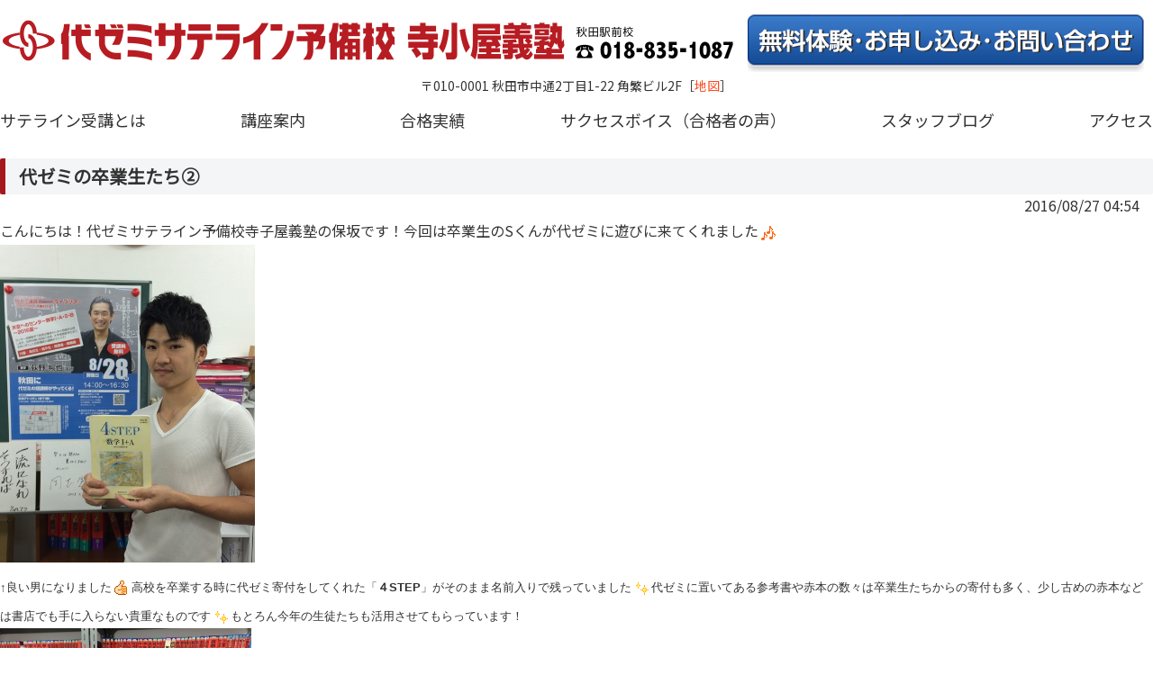

--- FILE ---
content_type: text/html; charset=UTF-8
request_url: https://www.sateyobiakita.jp/20200713-00000-176/
body_size: 9167
content:
<!DOCTYPE html>
<html xmlns="http://www.w3.org/1999/xhtml" xml:lang="ja" lang="ja" 
prefix="og: http://ogp.me/ns# fb: http://ogp.me/ns/fb#">

<head>

<!-- Google tag (gtag.js) -->
<script async src="https://www.googletagmanager.com/gtag/js?id=G-3DQM09VDG2"></script>
<script>
  window.dataLayer = window.dataLayer || [];
  function gtag(){dataLayer.push(arguments);}
  gtag('js', new Date());

  gtag('config', 'G-3DQM09VDG2');
</script>

<meta http-equiv="X-UA-Compatible" content="IE=edge">
<meta charset="utf-8">
<title>代ゼミサテライン予備校 秋田 代ゼミの卒業生たち② | 代ゼミサテライン予備校 秋田</title>
<meta name="viewport" content="width=device-width, initial-scale=1.0,user-scalable=no">
<meta name="format-detection" content="telephone=no">
<link rel="stylesheet" href="https://www.sateyobiakita.jp/wp-content/themes/sateyobiakita/style.css" type="text/css" media="all">
<link rel="stylesheet" href="https://www.sateyobiakita.jp/wp-content/themes/sateyobiakita/customstyle.css" type="text/css" media="all">

<link rel="shortcut icon" href="https://www.sateyobiakita.jp/wp-content/themes/sateyobiakita/favicon.ico">
<link rel="icon" type="image/x-icon" href="https://www.sateyobiakita.jp/wp-content/themes/sateyobiakita/favicon.ico">
<link rel="apple-touch-icon" sizes="180x180" href="https://www.sateyobiakita.jp/wp-content/themes/sateyobiakita/apple-touch-icon.png">

<link href="https://fonts.googleapis.com/css?family=Noto+Sans+JP" rel="stylesheet">

<link rel="stylesheet" href="https://use.fontawesome.com/releases/v5.5.0/css/all.css" integrity="sha384-B4dIYHKNBt8Bc12p+WXckhzcICo0wtJAoU8YZTY5qE0Id1GSseTk6S+L3BlXeVIU" crossorigin="anonymous">

<script src="https://unpkg.com/flickity@2/dist/flickity.pkgd.min.js"></script>
<link rel="stylesheet" href="https://unpkg.com/flickity@2/dist/flickity.min.css">
	<link
  rel="stylesheet"
  href="https://unpkg.com/swiper@7/swiper-bundle.min.css"
/>
<script src="https://unpkg.com/swiper@7/swiper-bundle.min.js"></script>
<style>
	.swiper {
		width: 100%;
		height: 100%;
	}
	.p-carousel {
		width: 100%;
		height: 475px;
		background: #EEE;
	}
	.flickity-page-dots {
		bottom: 15px;
	}
</style>
	

		<!-- All in One SEO 4.9.2 - aioseo.com -->
	<meta name="robots" content="max-image-preview:large" />
	<meta name="author" content="管理者"/>
	<meta name="google-site-verification" content="D7gDkuixVVM6q-Q_X-5c2Zi1ixjbYRLdMDph7B66ut0" />
	<link rel="canonical" href="https://www.sateyobiakita.jp/20200713-00000-176/" />
	<meta name="generator" content="All in One SEO (AIOSEO) 4.9.2" />
		<script type="application/ld+json" class="aioseo-schema">
			{"@context":"https:\/\/schema.org","@graph":[{"@type":"Article","@id":"https:\/\/www.sateyobiakita.jp\/20200713-00000-176\/#article","name":"\u4ee3\u30bc\u30df\u306e\u5352\u696d\u751f\u305f\u3061\u2461 | \u4ee3\u30bc\u30df\u30b5\u30c6\u30e9\u30a4\u30f3\u4e88\u5099\u6821 \u79cb\u7530","headline":"\u4ee3\u30bc\u30df\u306e\u5352\u696d\u751f\u305f\u3061\u2461","author":{"@id":"https:\/\/www.sateyobiakita.jp\/author\/adm-sateyobi\/#author"},"publisher":{"@id":"https:\/\/www.sateyobiakita.jp\/#organization"},"image":{"@type":"ImageObject","url":"https:\/\/www.sateyobiakita.jp\/wp-content\/plugins\/typepad-emoji-for-tinymce\/icons\/09\/notes.gif","@id":"https:\/\/www.sateyobiakita.jp\/20200713-00000-176\/#articleImage"},"datePublished":"2016-08-27T16:54:10+09:00","dateModified":"2016-08-27T16:54:10+09:00","inLanguage":"ja","mainEntityOfPage":{"@id":"https:\/\/www.sateyobiakita.jp\/20200713-00000-176\/#webpage"},"isPartOf":{"@id":"https:\/\/www.sateyobiakita.jp\/20200713-00000-176\/#webpage"},"articleSection":"\u672a\u5206\u985e"},{"@type":"BreadcrumbList","@id":"https:\/\/www.sateyobiakita.jp\/20200713-00000-176\/#breadcrumblist","itemListElement":[{"@type":"ListItem","@id":"https:\/\/www.sateyobiakita.jp#listItem","position":1,"name":"\u30db\u30fc\u30e0","item":"https:\/\/www.sateyobiakita.jp","nextItem":{"@type":"ListItem","@id":"https:\/\/www.sateyobiakita.jp\/category\/%e6%9c%aa%e5%88%86%e9%a1%9e\/#listItem","name":"\u672a\u5206\u985e"}},{"@type":"ListItem","@id":"https:\/\/www.sateyobiakita.jp\/category\/%e6%9c%aa%e5%88%86%e9%a1%9e\/#listItem","position":2,"name":"\u672a\u5206\u985e","item":"https:\/\/www.sateyobiakita.jp\/category\/%e6%9c%aa%e5%88%86%e9%a1%9e\/","nextItem":{"@type":"ListItem","@id":"https:\/\/www.sateyobiakita.jp\/20200713-00000-176\/#listItem","name":"\u4ee3\u30bc\u30df\u306e\u5352\u696d\u751f\u305f\u3061\u2461"},"previousItem":{"@type":"ListItem","@id":"https:\/\/www.sateyobiakita.jp#listItem","name":"\u30db\u30fc\u30e0"}},{"@type":"ListItem","@id":"https:\/\/www.sateyobiakita.jp\/20200713-00000-176\/#listItem","position":3,"name":"\u4ee3\u30bc\u30df\u306e\u5352\u696d\u751f\u305f\u3061\u2461","previousItem":{"@type":"ListItem","@id":"https:\/\/www.sateyobiakita.jp\/category\/%e6%9c%aa%e5%88%86%e9%a1%9e\/#listItem","name":"\u672a\u5206\u985e"}}]},{"@type":"Organization","@id":"https:\/\/www.sateyobiakita.jp\/#organization","name":"\u4ee3\u30bc\u30df\u30b5\u30c6\u30e9\u30a4\u30f3\u4e88\u5099\u6821 \u79cb\u7530","description":"\u4ee3\u30bc\u30df\u30b5\u30c6\u30e9\u30a4\u30f3\u4e88\u5099\u6821\uff08\u587e\uff09\u306a\u3089\u3001\u3042\u306a\u305f\u306e\u8857\u3067\u201c\u4ee3\u30bc\u30df\u306e\u8b1b\u7fa9\u201d\u3092\u53d7\u8b1b\uff08\u885b\u661f\u6388\u696d\uff09\u3067\u304d\u307e\u3059\u3002\u4ee3\u30bc\u30df\u6700\u5f37\u8b1b\u5e2b\u9663\u306b\u3088\u308b\u5927\u5b66\u53d7\u9a13\u6700\u524d\u7dda\u306e\u8b1b\u7fa9\u3067\u3001\u5fd7\u671b\u6821\u5408\u683c\u3092\u52dd\u3061\u7372\u308d\u3046\u3002","url":"https:\/\/www.sateyobiakita.jp\/"},{"@type":"Person","@id":"https:\/\/www.sateyobiakita.jp\/author\/adm-sateyobi\/#author","url":"https:\/\/www.sateyobiakita.jp\/author\/adm-sateyobi\/","name":"\u7ba1\u7406\u8005","image":{"@type":"ImageObject","@id":"https:\/\/www.sateyobiakita.jp\/20200713-00000-176\/#authorImage","url":"https:\/\/secure.gravatar.com\/avatar\/aee721393aaf682abc013753ef49c6cecf679a8a6837a86577b22c69e0f50834?s=96&d=mm&r=g","width":96,"height":96,"caption":"\u7ba1\u7406\u8005"}},{"@type":"WebPage","@id":"https:\/\/www.sateyobiakita.jp\/20200713-00000-176\/#webpage","url":"https:\/\/www.sateyobiakita.jp\/20200713-00000-176\/","name":"\u4ee3\u30bc\u30df\u306e\u5352\u696d\u751f\u305f\u3061\u2461 | \u4ee3\u30bc\u30df\u30b5\u30c6\u30e9\u30a4\u30f3\u4e88\u5099\u6821 \u79cb\u7530","inLanguage":"ja","isPartOf":{"@id":"https:\/\/www.sateyobiakita.jp\/#website"},"breadcrumb":{"@id":"https:\/\/www.sateyobiakita.jp\/20200713-00000-176\/#breadcrumblist"},"author":{"@id":"https:\/\/www.sateyobiakita.jp\/author\/adm-sateyobi\/#author"},"creator":{"@id":"https:\/\/www.sateyobiakita.jp\/author\/adm-sateyobi\/#author"},"datePublished":"2016-08-27T16:54:10+09:00","dateModified":"2016-08-27T16:54:10+09:00"},{"@type":"WebSite","@id":"https:\/\/www.sateyobiakita.jp\/#website","url":"https:\/\/www.sateyobiakita.jp\/","name":"\u4ee3\u30bc\u30df\u30b5\u30c6\u30e9\u30a4\u30f3\u4e88\u5099\u6821 \u79cb\u7530","description":"\u4ee3\u30bc\u30df\u30b5\u30c6\u30e9\u30a4\u30f3\u4e88\u5099\u6821\uff08\u587e\uff09\u306a\u3089\u3001\u3042\u306a\u305f\u306e\u8857\u3067\u201c\u4ee3\u30bc\u30df\u306e\u8b1b\u7fa9\u201d\u3092\u53d7\u8b1b\uff08\u885b\u661f\u6388\u696d\uff09\u3067\u304d\u307e\u3059\u3002\u4ee3\u30bc\u30df\u6700\u5f37\u8b1b\u5e2b\u9663\u306b\u3088\u308b\u5927\u5b66\u53d7\u9a13\u6700\u524d\u7dda\u306e\u8b1b\u7fa9\u3067\u3001\u5fd7\u671b\u6821\u5408\u683c\u3092\u52dd\u3061\u7372\u308d\u3046\u3002","inLanguage":"ja","publisher":{"@id":"https:\/\/www.sateyobiakita.jp\/#organization"}}]}
		</script>
		<!-- All in One SEO -->

<link rel="alternate" type="application/rss+xml" title="代ゼミサテライン予備校 秋田 &raquo; フィード" href="https://www.sateyobiakita.jp/feed/" />
<style id='wp-img-auto-sizes-contain-inline-css' type='text/css'>
img:is([sizes=auto i],[sizes^="auto," i]){contain-intrinsic-size:3000px 1500px}
/*# sourceURL=wp-img-auto-sizes-contain-inline-css */
</style>

<link rel='stylesheet' id='wp-block-library-css' href='https://www.sateyobiakita.jp/wp-includes/css/dist/block-library/style.min.css?ver=6.9' type='text/css' media='all' />
<style id='global-styles-inline-css' type='text/css'>
:root{--wp--preset--aspect-ratio--square: 1;--wp--preset--aspect-ratio--4-3: 4/3;--wp--preset--aspect-ratio--3-4: 3/4;--wp--preset--aspect-ratio--3-2: 3/2;--wp--preset--aspect-ratio--2-3: 2/3;--wp--preset--aspect-ratio--16-9: 16/9;--wp--preset--aspect-ratio--9-16: 9/16;--wp--preset--color--black: #000000;--wp--preset--color--cyan-bluish-gray: #abb8c3;--wp--preset--color--white: #ffffff;--wp--preset--color--pale-pink: #f78da7;--wp--preset--color--vivid-red: #cf2e2e;--wp--preset--color--luminous-vivid-orange: #ff6900;--wp--preset--color--luminous-vivid-amber: #fcb900;--wp--preset--color--light-green-cyan: #7bdcb5;--wp--preset--color--vivid-green-cyan: #00d084;--wp--preset--color--pale-cyan-blue: #8ed1fc;--wp--preset--color--vivid-cyan-blue: #0693e3;--wp--preset--color--vivid-purple: #9b51e0;--wp--preset--gradient--vivid-cyan-blue-to-vivid-purple: linear-gradient(135deg,rgb(6,147,227) 0%,rgb(155,81,224) 100%);--wp--preset--gradient--light-green-cyan-to-vivid-green-cyan: linear-gradient(135deg,rgb(122,220,180) 0%,rgb(0,208,130) 100%);--wp--preset--gradient--luminous-vivid-amber-to-luminous-vivid-orange: linear-gradient(135deg,rgb(252,185,0) 0%,rgb(255,105,0) 100%);--wp--preset--gradient--luminous-vivid-orange-to-vivid-red: linear-gradient(135deg,rgb(255,105,0) 0%,rgb(207,46,46) 100%);--wp--preset--gradient--very-light-gray-to-cyan-bluish-gray: linear-gradient(135deg,rgb(238,238,238) 0%,rgb(169,184,195) 100%);--wp--preset--gradient--cool-to-warm-spectrum: linear-gradient(135deg,rgb(74,234,220) 0%,rgb(151,120,209) 20%,rgb(207,42,186) 40%,rgb(238,44,130) 60%,rgb(251,105,98) 80%,rgb(254,248,76) 100%);--wp--preset--gradient--blush-light-purple: linear-gradient(135deg,rgb(255,206,236) 0%,rgb(152,150,240) 100%);--wp--preset--gradient--blush-bordeaux: linear-gradient(135deg,rgb(254,205,165) 0%,rgb(254,45,45) 50%,rgb(107,0,62) 100%);--wp--preset--gradient--luminous-dusk: linear-gradient(135deg,rgb(255,203,112) 0%,rgb(199,81,192) 50%,rgb(65,88,208) 100%);--wp--preset--gradient--pale-ocean: linear-gradient(135deg,rgb(255,245,203) 0%,rgb(182,227,212) 50%,rgb(51,167,181) 100%);--wp--preset--gradient--electric-grass: linear-gradient(135deg,rgb(202,248,128) 0%,rgb(113,206,126) 100%);--wp--preset--gradient--midnight: linear-gradient(135deg,rgb(2,3,129) 0%,rgb(40,116,252) 100%);--wp--preset--font-size--small: 13px;--wp--preset--font-size--medium: 20px;--wp--preset--font-size--large: 36px;--wp--preset--font-size--x-large: 42px;--wp--preset--spacing--20: 0.44rem;--wp--preset--spacing--30: 0.67rem;--wp--preset--spacing--40: 1rem;--wp--preset--spacing--50: 1.5rem;--wp--preset--spacing--60: 2.25rem;--wp--preset--spacing--70: 3.38rem;--wp--preset--spacing--80: 5.06rem;--wp--preset--shadow--natural: 6px 6px 9px rgba(0, 0, 0, 0.2);--wp--preset--shadow--deep: 12px 12px 50px rgba(0, 0, 0, 0.4);--wp--preset--shadow--sharp: 6px 6px 0px rgba(0, 0, 0, 0.2);--wp--preset--shadow--outlined: 6px 6px 0px -3px rgb(255, 255, 255), 6px 6px rgb(0, 0, 0);--wp--preset--shadow--crisp: 6px 6px 0px rgb(0, 0, 0);}:where(.is-layout-flex){gap: 0.5em;}:where(.is-layout-grid){gap: 0.5em;}body .is-layout-flex{display: flex;}.is-layout-flex{flex-wrap: wrap;align-items: center;}.is-layout-flex > :is(*, div){margin: 0;}body .is-layout-grid{display: grid;}.is-layout-grid > :is(*, div){margin: 0;}:where(.wp-block-columns.is-layout-flex){gap: 2em;}:where(.wp-block-columns.is-layout-grid){gap: 2em;}:where(.wp-block-post-template.is-layout-flex){gap: 1.25em;}:where(.wp-block-post-template.is-layout-grid){gap: 1.25em;}.has-black-color{color: var(--wp--preset--color--black) !important;}.has-cyan-bluish-gray-color{color: var(--wp--preset--color--cyan-bluish-gray) !important;}.has-white-color{color: var(--wp--preset--color--white) !important;}.has-pale-pink-color{color: var(--wp--preset--color--pale-pink) !important;}.has-vivid-red-color{color: var(--wp--preset--color--vivid-red) !important;}.has-luminous-vivid-orange-color{color: var(--wp--preset--color--luminous-vivid-orange) !important;}.has-luminous-vivid-amber-color{color: var(--wp--preset--color--luminous-vivid-amber) !important;}.has-light-green-cyan-color{color: var(--wp--preset--color--light-green-cyan) !important;}.has-vivid-green-cyan-color{color: var(--wp--preset--color--vivid-green-cyan) !important;}.has-pale-cyan-blue-color{color: var(--wp--preset--color--pale-cyan-blue) !important;}.has-vivid-cyan-blue-color{color: var(--wp--preset--color--vivid-cyan-blue) !important;}.has-vivid-purple-color{color: var(--wp--preset--color--vivid-purple) !important;}.has-black-background-color{background-color: var(--wp--preset--color--black) !important;}.has-cyan-bluish-gray-background-color{background-color: var(--wp--preset--color--cyan-bluish-gray) !important;}.has-white-background-color{background-color: var(--wp--preset--color--white) !important;}.has-pale-pink-background-color{background-color: var(--wp--preset--color--pale-pink) !important;}.has-vivid-red-background-color{background-color: var(--wp--preset--color--vivid-red) !important;}.has-luminous-vivid-orange-background-color{background-color: var(--wp--preset--color--luminous-vivid-orange) !important;}.has-luminous-vivid-amber-background-color{background-color: var(--wp--preset--color--luminous-vivid-amber) !important;}.has-light-green-cyan-background-color{background-color: var(--wp--preset--color--light-green-cyan) !important;}.has-vivid-green-cyan-background-color{background-color: var(--wp--preset--color--vivid-green-cyan) !important;}.has-pale-cyan-blue-background-color{background-color: var(--wp--preset--color--pale-cyan-blue) !important;}.has-vivid-cyan-blue-background-color{background-color: var(--wp--preset--color--vivid-cyan-blue) !important;}.has-vivid-purple-background-color{background-color: var(--wp--preset--color--vivid-purple) !important;}.has-black-border-color{border-color: var(--wp--preset--color--black) !important;}.has-cyan-bluish-gray-border-color{border-color: var(--wp--preset--color--cyan-bluish-gray) !important;}.has-white-border-color{border-color: var(--wp--preset--color--white) !important;}.has-pale-pink-border-color{border-color: var(--wp--preset--color--pale-pink) !important;}.has-vivid-red-border-color{border-color: var(--wp--preset--color--vivid-red) !important;}.has-luminous-vivid-orange-border-color{border-color: var(--wp--preset--color--luminous-vivid-orange) !important;}.has-luminous-vivid-amber-border-color{border-color: var(--wp--preset--color--luminous-vivid-amber) !important;}.has-light-green-cyan-border-color{border-color: var(--wp--preset--color--light-green-cyan) !important;}.has-vivid-green-cyan-border-color{border-color: var(--wp--preset--color--vivid-green-cyan) !important;}.has-pale-cyan-blue-border-color{border-color: var(--wp--preset--color--pale-cyan-blue) !important;}.has-vivid-cyan-blue-border-color{border-color: var(--wp--preset--color--vivid-cyan-blue) !important;}.has-vivid-purple-border-color{border-color: var(--wp--preset--color--vivid-purple) !important;}.has-vivid-cyan-blue-to-vivid-purple-gradient-background{background: var(--wp--preset--gradient--vivid-cyan-blue-to-vivid-purple) !important;}.has-light-green-cyan-to-vivid-green-cyan-gradient-background{background: var(--wp--preset--gradient--light-green-cyan-to-vivid-green-cyan) !important;}.has-luminous-vivid-amber-to-luminous-vivid-orange-gradient-background{background: var(--wp--preset--gradient--luminous-vivid-amber-to-luminous-vivid-orange) !important;}.has-luminous-vivid-orange-to-vivid-red-gradient-background{background: var(--wp--preset--gradient--luminous-vivid-orange-to-vivid-red) !important;}.has-very-light-gray-to-cyan-bluish-gray-gradient-background{background: var(--wp--preset--gradient--very-light-gray-to-cyan-bluish-gray) !important;}.has-cool-to-warm-spectrum-gradient-background{background: var(--wp--preset--gradient--cool-to-warm-spectrum) !important;}.has-blush-light-purple-gradient-background{background: var(--wp--preset--gradient--blush-light-purple) !important;}.has-blush-bordeaux-gradient-background{background: var(--wp--preset--gradient--blush-bordeaux) !important;}.has-luminous-dusk-gradient-background{background: var(--wp--preset--gradient--luminous-dusk) !important;}.has-pale-ocean-gradient-background{background: var(--wp--preset--gradient--pale-ocean) !important;}.has-electric-grass-gradient-background{background: var(--wp--preset--gradient--electric-grass) !important;}.has-midnight-gradient-background{background: var(--wp--preset--gradient--midnight) !important;}.has-small-font-size{font-size: var(--wp--preset--font-size--small) !important;}.has-medium-font-size{font-size: var(--wp--preset--font-size--medium) !important;}.has-large-font-size{font-size: var(--wp--preset--font-size--large) !important;}.has-x-large-font-size{font-size: var(--wp--preset--font-size--x-large) !important;}
/*# sourceURL=global-styles-inline-css */
</style>

<style id='classic-theme-styles-inline-css' type='text/css'>
/*! This file is auto-generated */
.wp-block-button__link{color:#fff;background-color:#32373c;border-radius:9999px;box-shadow:none;text-decoration:none;padding:calc(.667em + 2px) calc(1.333em + 2px);font-size:1.125em}.wp-block-file__button{background:#32373c;color:#fff;text-decoration:none}
/*# sourceURL=/wp-includes/css/classic-themes.min.css */
</style>
<link rel='stylesheet' id='fancybox-css' href='https://www.sateyobiakita.jp/wp-content/plugins/easy-fancybox/fancybox/1.5.4/jquery.fancybox.min.css?ver=6.9' type='text/css' media='screen' />
<script type="text/javascript" src="https://www.sateyobiakita.jp/wp-includes/js/jquery/jquery.min.js?ver=3.7.1" id="jquery-core-js"></script>
<script type="text/javascript" src="https://www.sateyobiakita.jp/wp-includes/js/jquery/jquery-migrate.min.js?ver=3.4.1" id="jquery-migrate-js"></script>

<script src="https://www.sateyobiakita.jp/wp-content/themes/sateyobiakita/js/script.js"></script>
	
<script>
	
	

	var IEuserAgent = window.navigator.userAgent.toUpperCase();

	function isIE() {
		if (IEuserAgent.indexOf('MSIE') === -1 && IEuserAgent.indexOf('TRIDENT') === -1) {
			console.log("noIE");
			document.getElementById('flickityIE').style.display = 'none';
			document.getElementById('swiperIE').style.display = 'block';
		} else {
			console.log("IE");
			document.getElementById('flickityIE').style.display = 'block';
			document.getElementById('swiperIE').style.display = 'none';
		}
	}

</script>
	
<script>window.MSInputMethodContext && document.documentMode && document.write('<script src="https://cdn.jsdelivr.net/gh/nuxodin/ie11CustomProperties@4.1.0/ie11CustomProperties.min.js"><\/script>');</script>
	
</head>

<body>


	<div class="header">
		<div class="pc">
			<a href="/" title="代ゼミサテライン予備校 秋田"><img src="https://www.sateyobiakita.jp/wp-content/themes/sateyobiakita/images/header/logo.png" style="width:630px;" /></a><a href="tel:0188351087"><img src="https://www.sateyobiakita.jp/wp-content/themes/sateyobiakita/images/header/phone.png" style="width:190px;" /></a><a href="/mailform/" title="お申し込み"><img src="https://www.sateyobiakita.jp/wp-content/themes/sateyobiakita/images/common/bt_01.png" class="headerbt" /></a>
		</div>
		
		
		<div class="sp">
			<div class="logo1">
				<a href="/" title="代ゼミサテライン予備校 秋田"><img src="https://www.sateyobiakita.jp/wp-content/themes/sateyobiakita/images/header/logo_sp_01.png" /></a>
			</div>
			<div class="logo2">
				<a href="/" title="代ゼミサテライン予備校 秋田"><img src="https://www.sateyobiakita.jp/wp-content/themes/sateyobiakita/images/header/logo_sp_02.png" class="logo2img" /></a><a href="tel:0188351087" title="代ゼミサテライン予備校 秋田"><img src="https://www.sateyobiakita.jp/wp-content/themes/sateyobiakita/images/header/phone_sp.png" class="phpne" /></a>
			</div>
		</div>

		<div class="map pc">
			〒010-0001 秋田市中通2丁目1-22 角繁ビル2F<br class="sp">［<a href="https://goo.gl/maps/XgXeHg4R4zod2CFL8" target="_blank">地図</a>］
		</div>



		<div class="pc">
			<div class="menu">
			<a href="/about/" title="サテライン受講とは">サテライン受講とは</a><a href="/course/" title="講座案内">講座案内</a><a href="/passrecord/" title="合格実績">合格実績</a><br class="sp"><a href="/successvoice/" title="サクセスボイス（合格者の声）">サクセスボイス（合格者の声）</a><a href="https://www.sateyobiakita.jp/blog/" title="スタッフブログ">スタッフブログ</a><a href="/access/" title="アクセス">アクセス</a>
			</div>
		</div>

		<div class="sp">
			<div class="menu menu1">
				<div class="inner">
					<a href="/about/" title="サテライン受講とは">サテライン受講とは</a><a href="/course/" title="講座案内">講座案内</a><a href="/passrecord/" title="合格実績">合格実績</a>
				</div>
			</div>
		</div>

		<div class="sp">
			<div class="menu menu2">
				<div class="inner">
					<a href="/successvoice/" title="合格者の声">合格者の声</a><a href="https://www.sateyobiakita.jp/blog/" title="スタッフブログ">スタッフブログ</a><a href="/access/" title="アクセス">アクセス</a>
				</div>
			</div>
		</div>

		<div class="sp bt">
			<a href="/mailform/" title="お申し込み"><img src="https://www.sateyobiakita.jp/wp-content/themes/sateyobiakita/images/common/bt_01.png" class="headerbt" /></a>
		</div>


	</div>


<!-- ============================================== -->





<h1 class="mg20">代ゼミの卒業生たち②</h1>
<p class="p-date-01">2016/08/27 04:54</p>

<div class="blogbody">
<div class="entry">

<p>こんにちは！代ゼミサテライン予備校寺子屋義塾の保坂です！今回は卒業生のSくんが代ゼミに遊びに来てくれました<img decoding="async" style="margin-left: 3px; margin-right: 3px; vertical-align: middle;" src="https://www.sateyobiakita.jp/wp-content/plugins/typepad-emoji-for-tinymce/icons/09/notes.gif" alt="" width="16" height="16" /></p>
<p><a href="https://www.sateyobiakita.jp/wp-content/uploads/2016/08/162608.jpg"><img fetchpriority="high" decoding="async" class="alignnone  wp-image-3068" src="https://www.sateyobiakita.jp/wp-content/uploads/2016/08/162608.jpg" alt="IMG_1552-1" width="283" height="353" /></a><br style="font: 12.8px/21.76px '�q���M�m�p�S Pro W3', 'Hiragino Kaku Gothic Pro', Osaka, '�l�r �o�S�V�b�N', Arial, Helvetica, Verdana, sans-serif; margin: auto; padding: 0px; text-align: left; color: #333333; text-transform: none; text-indent: 0px; letter-spacing: normal; word-spacing: 0px; white-space: normal; widows: 1; font-size-adjust: none; font-stretch: normal; -webkit-text-stroke-width: 0px;" /><span style="font: 12.8px/21.76px '�q���M�m�p�S Pro W3', 'Hiragino Kaku Gothic Pro', Osaka, '�l�r �o�S�V�b�N', Arial, Helvetica, Verdana, sans-serif; text-align: left; color: #333333; text-transform: none; text-indent: 0px; letter-spacing: normal; word-spacing: 0px; float: none; display: inline !important; white-space: normal; widows: 1; font-size-adjust: none; font-stretch: normal; -webkit-text-stroke-width: 0px;">↑良い男になりました<img decoding="async" style="margin-left: 3px; margin-right: 3px; vertical-align: middle;" src="https://www.sateyobiakita.jp/wp-content/plugins/typepad-emoji-for-tinymce/icons/04/good.gif" alt="" width="16" height="16" />高校を卒業する時に代ゼミ寄付をしてくれた「<strong>４STEP</strong>」がそのまま名前入りで残っていました<img loading="lazy" decoding="async" style="margin-left: 3px; margin-right: 3px; vertical-align: middle;" src="https://www.sateyobiakita.jp/wp-content/plugins/typepad-emoji-for-tinymce/icons/09/shine.gif" alt="" width="16" height="16" />代ゼミに置いてある参考書や赤本の数々は卒業生たちからの寄付も多く、少し古めの赤本などは書店でも手に入らない貴重なものです<img loading="lazy" decoding="async" style="margin-left: 3px; margin-right: 3px; vertical-align: middle;" src="https://www.sateyobiakita.jp/wp-content/plugins/typepad-emoji-for-tinymce/icons/09/shine.gif" alt="" width="16" height="16" />もとろん今年の生徒たちも活用させてもらっています！</span></p>
<p><a href="https://www.sateyobiakita.jp/wp-content/uploads/2016/08/164328.jpg"><img loading="lazy" decoding="async" class="alignnone  wp-image-3069" src="https://www.sateyobiakita.jp/wp-content/uploads/2016/08/164328.jpg" alt="IMG_1553-1" width="279" height="209" /></a><br style="font: 12.8px/21.76px '�q���M�m�p�S Pro W3', 'Hiragino Kaku Gothic Pro', Osaka, '�l�r �o�S�V�b�N', Arial, Helvetica, Verdana, sans-serif; margin: auto; padding: 0px; text-align: left; color: #333333; text-transform: none; text-indent: 0px; letter-spacing: normal; word-spacing: 0px; white-space: normal; widows: 1; font-size-adjust: none; font-stretch: normal; -webkit-text-stroke-width: 0px;" /><span style="font: 12.8px/21.76px '�q���M�m�p�S Pro W3', 'Hiragino Kaku Gothic Pro', Osaka, '�l�r �o�S�V�b�N', Arial, Helvetica, Verdana, sans-serif; text-align: left; color: #333333; text-transform: none; text-indent: 0px; letter-spacing: normal; word-spacing: 0px; float: none; display: inline !important; white-space: normal; widows: 1; font-size-adjust: none; font-stretch: normal; -webkit-text-stroke-width: 0px;"><span style="font: 12.8px/21.76px '�q���M�m�p�S Pro W3', 'Hiragino Kaku Gothic Pro', Osaka, '�l�r �o�S�V�b�N', Arial, Helvetica, Verdana, sans-serif; text-align: left; color: #333333; text-transform: none; text-indent: 0px; letter-spacing: normal; word-spacing: 0px; float: none; display: inline !important; white-space: normal; widows: 1; font-size-adjust: none; font-stretch: normal; -webkit-text-stroke-width: 0px;">今回遊びに来てくれたSくんは来年から就職をし社会人となります。この仕事をしていると卒業生たちが毎年、大学での話や仕事の話など報告に来てくれますが、その度に自分が年を取ったなぁ～と実感します(笑)ただそれ以上に元生徒たちが成長していく様子がわかり、とても嬉しい気持ちになります<img loading="lazy" decoding="async" style="margin-left: 3px; margin-right: 3px; vertical-align: middle;" src="https://www.sateyobiakita.jp/wp-content/plugins/typepad-emoji-for-tinymce/icons/07/happy02.gif" alt="" width="16" height="16" /></span><br style="font: 12.8px/21.76px '�q���M�m�p�S Pro W3', 'Hiragino Kaku Gothic Pro', Osaka, '�l�r �o�S�V�b�N', Arial, Helvetica, Verdana, sans-serif; margin: auto; padding: 0px; text-align: left; color: #333333; text-transform: none; text-indent: 0px; letter-spacing: normal; word-spacing: 0px; white-space: normal; widows: 1; font-size-adjust: none; font-stretch: normal; -webkit-text-stroke-width: 0px;" /></span></p>
<p>上の写真にも写っている<strong>荻野講師</strong>の講演会がとうとう明日行われます！定員いっぱいになりましたが、連日お申込みが続いたため会場を広げ数名分まだ募集しております！当日朝まで受け付けておりますので、お電話もしくはトップページのお申込みフォームからどうぞ<img loading="lazy" decoding="async" style="margin-left: 3px; margin-right: 3px; vertical-align: middle;" src="https://www.sateyobiakita.jp/wp-content/plugins/typepad-emoji-for-tinymce/icons/09/shine.gif" alt="" width="16" height="16" /></p>
<p>&ensp;</p>
</div><!-- .entry -->
</div><!-- .blogbody -->


<div class="prev-next-link"><div class="prev-link">
<a href="https://www.sateyobiakita.jp/20200713-00000-175/" rel="prev"><p class="prev-next-label">前の記事</p><div class="thumb-wrap"><p>代ゼミの卒業生たち</p></div></a></div>
<div class="next-link">
<a href="https://www.sateyobiakita.jp/20200713-00000-177/" rel="next"><p class="prev-next-label">新しい記事</p><div class="thumb-wrap"><p>荻野暢也講師講演会を終えて</p></div></a></div>
</div>



<!-- ============================================== -->

	<div class="footer">
		<div class="link">
		関連リンク<span class="pc">：</span><br class="sp">
		<a href="http://www.akitaclark.jp/" target="_blank">秋田クラーク高等学院</a>　<br class="sp">
		<a href="http://teracoyatec.jp/" target="_blank">寺小屋TEC進学センター</a>　<br class="sp">
		<a href="https://patio-hoikuen.jp/" target="_blank">サン・パティオこども園</a>　
		
		</div>
		<div class="txt"><a href="/recruit/" title="採用情報">▶採用情報</a>　　 <br class="sp"><a href="/privacypolicy/" title="プライバシーポリシー">▶プライバシーポリシー</a>　　 <br class="sp"><a href="/mailform/" title="お問い合わせ">▶お問い合わせ</a></div>
		<div class="clearfix">
			<div class="address">〒010-0001 <br class="sp">秋田市中通2丁目1-22 角繁ビル2F［<a href="https://goo.gl/maps/XgXeHg4R4zod2CFL8" target="_blank">地図</a>］ TEL:<a href="tel:0188351087">018-835-1087</a><br>
			<iframe src="https://www.google.com/maps/embed?pb=!1m14!1m8!1m3!1d12276.02324713216!2d140.1235525!3d39.7170521!3m2!1i1024!2i768!4f13.1!3m3!1m2!1s0x0%3A0x5848421ccf5db9ee!2z5Luj44K844Of44K144OG44Op44Kk44Oz5LqI5YKZ5qCh5a-65bCP5bGL576p5aG-56eL55Sw6aeF5YmN5qCh!5e0!3m2!1sja!2sjp!4v1596012736444!5m2!1sja!2sjp"  frameborder="0" style="border:0;" allowfullscreen="" aria-hidden="false" tabindex="0"></iframe>
			</div>
			<div class="copyright">© 代ゼミサテライン予備校 秋田</div>
		</div>
	</div>

<script type="speculationrules">
{"prefetch":[{"source":"document","where":{"and":[{"href_matches":"/*"},{"not":{"href_matches":["/wp-*.php","/wp-admin/*","/wp-content/uploads/*","/wp-content/*","/wp-content/plugins/*","/wp-content/themes/sateyobiakita/*","/*\\?(.+)"]}},{"not":{"selector_matches":"a[rel~=\"nofollow\"]"}},{"not":{"selector_matches":".no-prefetch, .no-prefetch a"}}]},"eagerness":"conservative"}]}
</script>
<script type="module"  src="https://www.sateyobiakita.jp/wp-content/plugins/all-in-one-seo-pack/dist/Lite/assets/table-of-contents.95d0dfce.js?ver=4.9.2" id="aioseo/js/src/vue/standalone/blocks/table-of-contents/frontend.js-js"></script>
<script type="text/javascript" src="https://www.sateyobiakita.jp/wp-content/plugins/easy-fancybox/vendor/purify.min.js?ver=6.9" id="fancybox-purify-js"></script>
<script type="text/javascript" id="jquery-fancybox-js-extra">
/* <![CDATA[ */
var efb_i18n = {"close":"Close","next":"Next","prev":"Previous","startSlideshow":"Start slideshow","toggleSize":"Toggle size"};
//# sourceURL=jquery-fancybox-js-extra
/* ]]> */
</script>
<script type="text/javascript" src="https://www.sateyobiakita.jp/wp-content/plugins/easy-fancybox/fancybox/1.5.4/jquery.fancybox.min.js?ver=6.9" id="jquery-fancybox-js"></script>
<script type="text/javascript" id="jquery-fancybox-js-after">
/* <![CDATA[ */
var fb_timeout, fb_opts={'autoScale':true,'showCloseButton':true,'margin':20,'pixelRatio':'false','centerOnScroll':false,'enableEscapeButton':true,'overlayShow':true,'hideOnOverlayClick':true,'minVpHeight':320,'disableCoreLightbox':'true','enableBlockControls':'true','fancybox_openBlockControls':'true' };
if(typeof easy_fancybox_handler==='undefined'){
var easy_fancybox_handler=function(){
jQuery([".nolightbox","a.wp-block-file__button","a.pin-it-button","a[href*='pinterest.com\/pin\/create']","a[href*='facebook.com\/share']","a[href*='twitter.com\/share']"].join(',')).addClass('nofancybox');
jQuery('a.fancybox-close').on('click',function(e){e.preventDefault();jQuery.fancybox.close()});
/* IMG */
						var unlinkedImageBlocks=jQuery(".wp-block-image > img:not(.nofancybox,figure.nofancybox>img)");
						unlinkedImageBlocks.wrap(function() {
							var href = jQuery( this ).attr( "src" );
							return "<a href='" + href + "'></a>";
						});
var fb_IMG_select=jQuery('a[href*=".jpg" i]:not(.nofancybox,li.nofancybox>a,figure.nofancybox>a),area[href*=".jpg" i]:not(.nofancybox),a[href*=".jpeg" i]:not(.nofancybox,li.nofancybox>a,figure.nofancybox>a),area[href*=".jpeg" i]:not(.nofancybox),a[href*=".png" i]:not(.nofancybox,li.nofancybox>a,figure.nofancybox>a),area[href*=".png" i]:not(.nofancybox),a[href*=".webp" i]:not(.nofancybox,li.nofancybox>a,figure.nofancybox>a),area[href*=".webp" i]:not(.nofancybox)');
fb_IMG_select.addClass('fancybox image').attr('rel','gallery');
jQuery('a.fancybox,area.fancybox,.fancybox>a').each(function(){jQuery(this).fancybox(jQuery.extend(true,{},fb_opts,{'transition':'elastic','transitionIn':'elastic','easingIn':'easeOutBack','transitionOut':'elastic','easingOut':'easeInBack','opacity':false,'hideOnContentClick':false,'titleShow':true,'titlePosition':'over','titleFromAlt':true,'showNavArrows':true,'enableKeyboardNav':true,'cyclic':false,'mouseWheel':'false'}))});
};};
jQuery(easy_fancybox_handler);jQuery(document).on('post-load',easy_fancybox_handler);

//# sourceURL=jquery-fancybox-js-after
/* ]]> */
</script>
<script type="text/javascript" src="https://www.sateyobiakita.jp/wp-content/plugins/easy-fancybox/vendor/jquery.easing.min.js?ver=1.4.1" id="jquery-easing-js"></script>

</body>
</html>


<!-- Page supported by LiteSpeed Cache 7.7 on 2025-12-26 07:03:16 -->

--- FILE ---
content_type: text/css
request_url: https://www.sateyobiakita.jp/wp-content/themes/sateyobiakita/style.css
body_size: 5681
content:
@charset "utf-8";
/*
Theme Name: 代ゼミサテライン予備校秋田
Theme URI:
Description:
Author:
Version: 1.0
License:
License URI:
Tags:
*/
html{
	margin : 0;
	padding : 0;
}

body{
	margin : 0;
	padding : 0;
	font-family: "Noto Sans JP"; 
		color : #333333;
}

a{text-decoration : none;}
a:hover{opacity: 0.8 ;}


.clearfix:after{
	content: ".";
	display: block;
	height: 0;
	clear: both;
	visibility: hidden;
}
.clearfix{
	display: inline-block;	/*IE7,MacIE5*/
	min-height: 1%;	/* for IE 7*/
}
/* Hides from IE-mac \*/
* html .clearfix{height: 1%;}
.clearfix{display: block;}
/* End hide from IE-mac */



/*	共通	*/

.nocontents{
	padding : 100px 0;
}

/* PC ここから-------------------------------- */
@media (min-width: 768px) {
	.sp{display : none;}
	body{
		width : 1280px;
		margin-left : auto;
		margin-right : auto;
	}
	
	h1{
		border-left : 6px solid #A5181D;
		border-radius : 2px;
		font-size : 20px;
		line-height : 20px;
		padding : 10px 0 10px 15px;
		background:#f4f5f7;
		margin-bottom : 0;
	}
	h1 span{
		color : #A5181D;
	}
	h2{
		border-bottom : 1px solid #BEBDBE;
		font-size : 18px;
		margin : 25px 0 5px 5px;
		padding-left : 25px;
		padding-bottom : 5px;
	}
	h3{
		border-bottom : 1px solid #BEBDBE;
		font-size : 18px;
		margin : 25px 0 0 5px;
		padding-bottom : 5px;
	}
	.pass_record_val{
		padding : 0 35px;
		line-height : 1.8;
	}
	.pass_record_val a{
		color :#fc491f;
		text-decoration : none;
	}
	.pass_record_val a:hover{
		text-decoration : underline;
	}
	.pass_record_val span{
		display : inline-block;
		width : 400px;
	}

	p{
		margin :  0;
	}


}
/* PC ここまで-------------------------------- */


/* スマホ ここから-------------------------------- */
@media screen and (max-width: 767px) {
	.pc{display : none;}

	h1{
		border-left : 6px solid #A5181D;
		border-radius : 2px;
		font-size : 20px;
		line-height : 25px;
		padding : 10px 0 10px 15px;
		background:#f4f5f7;

	}
	h2 , h3{
		border-bottom : 1px solid #BEBDBE;
		margin : 15px 0 5px 5px;
		padding-bottom : 5px;
		font-size : 16px;
	}

	.pass_record_val{
		padding : 0 5px;
		line-height : 1.5;
		font-size : 86%;
	}
	.pass_record_val span{
		display : block;
	}
	.pass_record_val a{
		color :#fc491f;
		text-decoration : none;
	}

	p{
		margin : 10px 20px;
	}

}
/* スマホ ここまで-------------------------------- */
/* 共通  ここまで */






/*	ヘッダー	*/

/* PC ここから-------------------------------- */
@media (min-width: 768px) {

	.header{
		margin-top : 10px;
		margin-bottom : 20px;
	}
	.headerbt{
		width : 460px;
	}
	.menu{
		font-size : 18px;
		border-top : 1px solid #BEBDBE;
		border-bottom : 1px solid #BEBDBE;
		padding : 10px 25px;
		width : 1230px;
		display: flex;
		flex-wrap: wrap;
		justify-content: space-between;
	}
	.menu a{
		color : #333333;
	}
	.menu a:hover{
		font-weight : bold;
		opacity: 0.5 ;
	}
	.map{
		font-size : 86%;
		text-align : center;
		margin-bottom : 5px;
	}
	.accessmap{
		margin-top : 15px;
	}
	.map a , .accessmap a , .successvoice-data a{
		color :#fc491f;
		text-decoration : none;
	}
	.map a:hover , .accessmap a:hover ,  .successvoice-data a:hover{
		text-decoration : underline;
	}
}
/* PC ここまで-------------------------------- */


/* スマホ ここから-------------------------------- */
@media screen and (max-width: 767px) {

	.logo1{
		width : 100%;
	}
	.logo1 img{
		width : 100%;
	}
	.logo2{
		width : 100%;
	}
	.logo2 .logo2img{
		width : 60%;
	}
	.logo2 .phpne{
		width : 40%;
	}
	.bt img{
		margin-top : 5px;
		width : 100%;
	}
	.menu{
		font-size : 12px;
		width : 100%;
	}
	.menu1{
		border-top : 1px solid #BEBDBE !important;
		margin-bottom: -15px;
	}
	.menu2{
		border-bottom : 1px solid #BEBDBE !important;
		margin-bottom: 5px;
	}
	.menu .inner{
		display: flex;
		flex-wrap: wrap;
		justify-content: space-between;
		padding-left : 20px;
		padding-right : 20px;
	}
	.menu a{
		color : #333333;
	}
	.map{
		font-size : 86%;
		text-align : center;
		margin-bottom : 5px;
	}

}
/* スマホ ここまで-------------------------------- */

/* ヘッダー  ここまで */











/*	フッター	*/

/* PC ここから-------------------------------- */
@media (min-width: 768px) {

	.footer{
		margin-top : 20px;
		background:#f3f3f2 url(./images/footer/bg.png) repeat-x;
	}
	.footer .txt{
		text-align : right;
		padding : 15px 20px 5px 0;
		border-bottom : 1px solid #BEBDBE;
		font-size : 12px;
	}
	.footer .link{
		text-align : center;
		padding : 30px 20px 20px 20px;
		font-size : 12px;
	}
	.footer .copyright{
		float : right;
		padding : 5px 20px 0 0;
		font-size : 10px;
	}
	.footer .address{
		padding : 5px 0 0 20px;
		float : left;
		font-size : 12px;
	}
	.footer a{
		color : #333333;
	}
	.footer a:hover{
		font-weight : bold;
		opacity: 0.5 ;
	}
	.footer iframe{
		width : 284px;
		height : 120px;
	}

}
/* PC ここまで-------------------------------- */


/* スマホ ここから-------------------------------- */
@media screen and (max-width: 767px) {


	.footer{
		margin-top : 20px;
		background:#f3f3f2 url(./images/footer/bg.png) repeat-x;
		padding : 20px 0;
	}
	.footer .txt{
		text-align : left;
		padding : 5px 0 5px 20px;
		font-size : 12px;
		border-bottom : 1px solid #BEBDBE;
	}

	.footer .link{
		text-align : left;
		padding : 5px 0 5px 20px;
		font-size : 12px;
	}

	.footer .address{
		text-align : left;
		padding : 5px 20px 5px 20px;
		font-size : 12px;
	}
	.footer .copyright{
		text-align : left;
		padding : 5px 0 0 20px;
		font-size : 10px;
	}
	
	.footer a{
		color : #333333;
	}
	.footer a:hover{
		font-weight : bold;
		opacity: 0.5 ;
	}
	.footer iframe{
		width : 100%;
		height : 90px;
	}

}
/* スマホ ここまで-------------------------------- */

/* フッター  ここまで */









/*	トップページ	*/
/* PC ここから-------------------------------- */
@media (min-width: 768px) {

	.mainarea{
		float : left;
		width : 860px;
		margin-bottom : 20px;
	}
	.sidearea{
		float : right;
		width : 376px;
		margin-bottom : 20px;
	}

	.promotion_title{
		margin-top : 20px;
		padding : 0 10px;
		height : 57px;
		color : #ffffff;
		line-height : 57px;
		font-size : 20px;
		background:url(./images/promotion_bg.png) repeat-x;
		text-align : center;
	}
	.promotion_body{
		background:#f4f5f7;
		padding : 10px 20px;
		font-size : 14px;
		line-height : 1.7;
	}
	.newscontents{
		display: flex;
		flex-wrap: wrap;
		justify-content: start;
		margin : 15px 0;
	}
	.newsh1{
		margin-bottom : 20px;
	}
	.newscontents a{
		color : #333333;
	}
	.news-img{
		width : 150px;
		margin-right : 10px;
	}
	.news-img img{
		width : 100%;
	}
	.news-date{
		font-size : 80%;
	}
	.news-body{
		font-size : 120%;
	}


	.newscontents-left{
		float : left;
		width : 600px;
	}

	.newscontents-right{
		float : right;
		width : 600px;
	}


}
/* PC ここまで-------------------------------- */


/* スマホ ここから-------------------------------- */
@media screen and (max-width: 767px) {

	.mg20{
		margin : 0 20px;
	}

	.mainarea , .sidearea{
	}
	.mainarea img , .sidearea img{
		width : 100%;
	}
	
	.sideBt{
		margin : 0 20px;
	}

	.promotion_title{
		margin-top : 20px;
		padding : 5px 10px;
		font-size : 20px;
		color : #ffffff;
		background:url(./images/promotion_bg.png) repeat-x;
		text-align : center;
	}
	.promotion_body{
		background:#f4f5f7;
		padding : 10px 20px;
		font-size : 14px;
		line-height : 1.7;
		margin-bottom : 20px;
		font-size : 86%;
	}
	.newscontents{
		display: flex;
		flex-wrap: wrap;
		justify-content: start;
		margin : 5px 20px;
	}
	.newsh1{
		margin-bottom : 20px;
	}
	.newscontents a{
		color : #333333;
	}
	.news-img{
		width : 35%;
		margin-right : 2%;
	}
	.news-img img{
		width : 100%;
	}
	.news-txt{
		width : 55%;
	}
	.news-date{
		font-size : 80%;
	}
	.news-body{
		font-size : 86%;
		line-height : 1.3;
	}

}
/* スマホ ここまで-------------------------------- */
/* トップページ  ここまで */











/*	サクセスボイス（合格者の声）	*/
/* PC ここから-------------------------------- */
@media (min-width: 768px) {

	.successvoice{
		display: flex;
		flex-wrap: wrap;
		justify-content: start;
		margin : 0 auto 50px auto;
		width : 820px;
	}
	.successvoice-name{
		font-size : 120%;
		font-weight : bold;
		padding-bottom : 3px;
		margin-bottom : 3px;
		border-bottom : 1px solid #BEBDBE;
	}
	.successvoice-img{
		width : 150px;
		margin-right : 20px;
	}
	.successvoice-img img{
		width : 100%;
	}
	.successvoice-data{
		line-height : 1.8;
		width : 650px;
	}

	.successvoice-commenttitle {
		position: relative;
		font-weight: bold;
		background-color: #fac1c3;
		padding: 10px 20px;
		border-radius: 5px;
		width : 100%;
		color : #333333;
	}
	.successvoice-commenttitle::after {
		position: absolute;
		top: 100%;
		left: 30px;
		content: '';
		width: 0;
		height: 0;
		border: 15px solid transparent;
		border-top: 15px solid #fac1c3;
	}
	.successvoice-commentbody{
		margin : 20px 0 40px;
	}



	.successvoice-index{
		width : 100%;
		display: flex;
		flex-wrap: wrap;
		justify-content: start;

	}
	.successvoice-index img{
		width : 150px;
		height : 150px;
	}

	.successvoice-index-img{
		width : 150px;
		margin : 0px 10px 10px 0;
		padding : 0;
		background:#eeeeee;
	}
	.successvoice-index-img .inner{
		background:#A5181D;
		color : #ffffff;
		font-weight : bold;
		font-size : 11px;
		text-align : center;
		padding-bottom : 3px;
	}

	.successvoice-index-ttl{
		font-size : 125%;
		font-weight : bold;
		color : #A5181D;
		margin : 15px 0;
	}


}
/* PC ここまで-------------------------------- */


/* スマホ ここから-------------------------------- */
@media screen and (max-width: 767px) {


	.successvoice-index-ttl{
		font-size : 100%;
		font-weight : bold;
		color : #A5181D;
		margin : 15px 20px;
	}
	


	.successvoice-index{
		margin : 10px 20px;
		display: flex;
		flex-wrap: wrap;
		justify-content: space-between;

	}
	.successvoice-index img{
		width : 100%;
		height : auto;
	}
	.successvoice-index-img{
		width : 48%;
		padding : 0;
		margin-bottom : 10px;
	}
	.successvoice-index-img .inner{
		background:#A5181D;
		color : #ffffff;
		font-weight : bold;
		font-size : 11px;
		text-align : center;
		padding-bottom : 3px;
	}


	.successvoice{
		margin : 0 20px 20px 20px;
	}
	.successvoice-img{
		width : 60%;
		margin : 10px auto;
	}
	.successvoice-img img{
		width : 100%;
	}
	.successvoice-name{
		font-weight : bold;
		font-size : 110%;
		text-align : center;
	}
	.successvoice-data{
		margin : 10px 20px;
	}
	.successvoice-commenttitle {
		position: relative;
		font-weight: bold;
		background-color: #fac1c3;
		padding: 10px 10px;
		border-radius: 5px;
		width : 90%;
		color : #333333;
	}
	.successvoice-commenttitle::after {
		position: absolute;
		top: 100%;
		left: 30px;
		content: '';
		width: 0;
		height: 0;
		border: 15px solid transparent;
		border-top: 15px solid #fac1c3;
	}
	.successvoice-commentbody{
		margin : 20px 0 40px 0;
	}


}
/* スマホ ここまで-------------------------------- */
/* サクセスボイス（合格者の声）  ここまで */
























/*	アクセス	*/
/* PC ここから-------------------------------- */
@media (min-width: 768px) {

	.mainmap iframe{
		width : 100%;
		height : 250px;
	}
	.mainmap .pict{
		width : 340px;
		float : left;
	}
	.mainmap .gmap{
		width : 940px;
		float : right;
	}
	.rootmap{
		margin : 20px 0;
	}


	.sch{
		border-collapse: collapse;
		vertical-align:middle;
	}
	.sch th , .sch td{
		border : 1px solid #BEBDBE;
		padding : 5px;
		font-weight : normal;
	}
	.sch td{
		text-align : left;
	}
	.sch th{
		background:#EFEFEF;
		text-align : center;;
	}

}
/* PC ここまで-------------------------------- */


/* スマホ ここから-------------------------------- */
@media screen and (max-width: 767px) {


	.rootmap , .mainmap{
		margin : 20px;
	}

	.sch{
		border-collapse: collapse;
		vertical-align:middle;
		margin : 20px;
		font-size : 90%;
	}
	.sch th , .sch td{
		border : 1px solid #BEBDBE;
		padding : 5px;
		font-weight : normal;
	}
	.sch td{
		text-align : left;
	}
	.sch th{
		background:#EFEFEF;
		text-align : center;;
	}
	.mainmap img{
		width : 100%;
	}
	.gmap{
		
	}
	.mainmap iframe{
		margin : 10px 0;
		width : 100%;
		height : 250px;
	}

}
/* スマホ ここまで-------------------------------- */
/* アクセス  ここまで */











/*	サテライン受講とは	*/
/* PC ここから-------------------------------- */
@media (min-width: 768px) {

	.point{
		margin : 20px 0 40px 0;
		display: flex;
		flex-wrap: wrap;
		justify-content: space-between;
	}
	.point-img{
		width : 280px;
	}
	.point-body{
		width : 980px;
	}

	.point-img2{
		width : 380px;
	}
	.point-img2 img{
		width : 100%;
	}


	.point-body2{
		width : 880px;
		line-height : 1.8;
	}



	.point-title{
		color : #3a62ad;
		font-weight : bold;
		font-size : 150%;
		margin-bottom : 5px;
		border-bottom : 4px double #A5181D;
		padding : 0 3px;
		margin-bottom : 5px;
		display: inline-block;
		width : 100%;
	}


	.point-body p{
		margin : 10px 0 0 3px;
	}
	
}
/* PC ここまで-------------------------------- */


/* スマホ ここから-------------------------------- */
@media screen and (max-width: 767px) {

	.point{
		margin : 20px 0 40px 0;
	}
	.point-img{
		width : 70%;
		margin : 0 auto;
	}
	.point-title{
		color : #3a62ad;
		font-weight : bold;
		font-size : 120%;
		margin : 0 20px 5px 20px;
		border-bottom : 4px double #A5181D;
		padding : 0 3px;
		display : block;
	}

}
/* スマホ ここまで-------------------------------- */
/* サテライン受講とは  ここまで */












/*	講座案内	*/
/* PC ここから-------------------------------- */
@media (min-width: 768px) {

	.course{
		display: flex;
		flex-wrap: wrap;
		justify-content: start;
		padding:0;
		margin-top : 20px;
	}
	.course div{
		margin : 0 1px 1px 0;
		padding:0;
		height : 218px;
	}
	.course img{
		margin : 0;
		padding:0;
	}

}
/* PC ここまで-------------------------------- */


/* スマホ ここから-------------------------------- */
@media screen and (max-width: 767px) {

	.course div{
		margin : 10px 20px 10px 20px;
	}
	.course img{

		width : 100%;
	}

}
/* スマホ ここまで-------------------------------- */
/* 講座案内  ここまで */









/*	プライバシーポリシー	*/

.privacypolicytxt{
	margin : 20px 0;
}

/* PC ここから-------------------------------- */
@media (min-width: 768px) {

	.privacypolicy{
		border-collapse: collapse;
		vertical-align:middle;
	}
	.privacypolicy th , .privacypolicy td{
		border : 1px solid #BEBDBE;
		padding : 5px 10px;
		font-weight : normal;
		vertical-align : top;
	}
	.privacypolicy td{
		text-align : left;
	}
	.privacypolicy th{
		background:#EFEFEF;
		text-align : center;;
	}

}
/* PC ここまで-------------------------------- */


/* スマホ ここから-------------------------------- */
@media screen and (max-width: 767px) {

	.privacypolicy{
		border-collapse: collapse;
		vertical-align:middle;
		margin : 0 20px;
	}
	.privacypolicy th , .privacypolicy td{
		border-top : 1px solid #BEBDBE;
		border-left : 1px solid #BEBDBE;
		border-right : 1px solid #BEBDBE;
		padding : 5px 10px;
		font-weight : normal;
		vertical-align : top;
		display : block;
	}
	.privacypolicy td{
		text-align : left;
	}
	.privacypolicy th{
		background:#EFEFEF;
		text-align : center;;
	}
	.lastborder{
		border-bottom : 1px solid #BEBDBE;
	}
	.privacypolicy ul{
		margin-left : -20px;
	}

}
/* スマホ ここまで-------------------------------- */
/* プライバシーポリシー  ここまで */




/*	受講開始までの流れ	*/
/* PC ここから-------------------------------- */
@media (min-width: 768px) {
	.flow{
		display: flex;
		flex-wrap: wrap;
		justify-content: space-between;
	}
	.flow-inner{
		border : solid 1px #EFEFEE;
		border-radius : 10px;
		width : 380px;
		margin : 15px 0;
		padding : 10px;
	}
	.flow-inner img{
		width : 100%;
	
	}
	.flow-start{
		border : solid 1px #EFEFEE;
		border-radius : 10px;
		width : 700px;
		background:#3d62ad;
		margin : 0px auto 50px auto;
	}
	.flow-next{
		margin : 10px;
		text-align : center;
		font-size: 50px;
		color : #3d62ad;
		font-weight : bold;
	}
}
/* PC ここまで-------------------------------- */


/* スマホ ここから-------------------------------- */
@media screen and (max-width: 767px) {
	.flow{
		margin : 0 20px;
	}
	.flow-inner{
		border : solid 1px #EFEFEE;
		border-radius : 10px;
		padding : 10px;
		margin-top : 20px;
	}
	.flow-inner img{
		width : 100%;
	}
	.flow-start{
		border : solid 1px #EFEFEE;
		border-radius : 10px;
		width : 90%;
		background:#3d62ad;
		margin : 0px 5% 50px 5%;
	}
	.flow-next{
		margin : 10px;
		text-align : center;
		font-size: 30px;
		color : #3d62ad;
		font-weight : bold;
	}
	

}
/* スマホ ここまで-------------------------------- */
/* 受講開始までの流れ  ここまで */





/*	代ゼミ模試	*/
/* PC ここから-------------------------------- */
@media (min-width: 768px) {

	.practiceexam h3{
		padding-left : 5px;
	}





	.practiceexam .test{
		border : solid 1px #EFEFEE;
		border-radius : 10px;
		padding : 10px;
		text-align : center;
	}
	.practiceexam .w3{
		width : 390px;
		margin : 15px 5px;
	}
	.practiceexam .w6{
		width : 180px;
		margin : 15px 5px;
	}

	.practiceexam .test-type{
		padding : 2px 10px;
		background:#2252A1;
		border-radius : 3px;
		color : #ffffff;
		font-size : 70%;
		margin-bottom ; 5px;
		display : inline-block;
	}

	.practiceexam .test-title{
		font-weight : bold;
		font-size : 120%;
	}
	.practiceexam .test-title2{
		font-size : 85%;
	}

	.practiceexam .test-date , .practiceexam .test-date2{
		font-size : 90%;
		border-top : 1px solid #EFEFEE;
		padding : 5px 0;
		margin : 5px 0;
	}
	.practiceexam .test-date{
		border-bottom : 1px solid #EFEFEE;
	}

	.practiceexam .judgment{
		margin : 5px 0;
	}
	.practiceexam .judgment span{
		font-size : 85%;
	}

	.practiceexam .txt{
		padding : 2px 0 5px 7px;
		display: flex;
		flex-wrap: wrap;
		justify-content: start;
	}



}
/* PC ここまで-------------------------------- */


/* スマホ ここから-------------------------------- */
@media screen and (max-width: 767px) {

	.practiceexam{
		margin : 0 20px;
	}
	

	.practiceexam h3{
		padding-left : 5px;
	}

	.practiceexam .txt{
		padding : 2px 0 5px 7px;
	}


	.practiceexam .test{
		border : solid 1px #EFEFEE;
		border-radius : 10px;
		padding : 10px;
		text-align : center;
		margin : 15px 0;
	}

	.practiceexam .test-type{
		padding : 2px 10px;
		background:#2252A1;
		border-radius : 3px;
		color : #ffffff;
		font-size : 70%;
		margin-bottom ; 5px;
		display : inline-block;
	}
	.practiceexam .test-title{
		font-weight : bold;
		font-size : 120%;
	}
	.practiceexam .test-title2{
		font-size : 85%;
	}

	.practiceexam .test-date , .practiceexam .test-date2{
		font-size : 90%;
		border-top : 1px solid #EFEFEE;
		padding : 5px 0;
		margin : 5px 0;
	}
	.practiceexam .test-date{
		border-bottom : 1px solid #EFEFEE;
	}

	.practiceexam .judgment{
		margin : 5px 0;
	}
	.practiceexam .judgment span{
		font-size : 85%;
	}


}
/* スマホ ここまで-------------------------------- */
/* 代ゼミ模試  ここまで */









/*	体験受講について	*/
/* PC ここから-------------------------------- */
@media (min-width: 768px) {

	.triallesson{
		display: flex;
		flex-wrap: wrap;
		justify-content: space-between;
	}
	.triallesson-inner1{
		border : solid 1px #EFEFEE;
		border-radius : 10px;
		width : 250px;
		margin : 15px 0;
		padding : 10px;
	}
	.triallesson-inner2{
		margin-top : 75px;
	}
	.triallesson-inner img{
		width : 100%;
	
	}

}
/* PC ここまで-------------------------------- */


/* スマホ ここから-------------------------------- */
@media screen and (max-width: 767px) {

	
	.triallesson-inner1{
		border : solid 1px #EFEFEE;
		border-radius : 10px;
		margin : 15px 20px;
		padding : 10px;
	}
	.triallesson-inner2{
		text-align : center;
	}
	.triallesson-inner1 span{
		display : block;
	
	}

}
/* スマホ ここまで-------------------------------- */
/* 体験受講について  ここまで */


















































/* @@ 前の記事、次の記事 */
.p-date-01{
	text-align : right;
	margin-right : 15px;
}

@media (min-width: 768px) {/* PC ここから-------------------------------- */

  .prev-next-link{
    display: flex;
    margin: 120px auto;
    width: 1280px;
  }

  .prev-link a {
    background: white url(images/arrow-prev.svg) no-repeat left center;
    background-size: 16px 28px;
  }
  .next-link a {
    background: white url(images/arrow-next.svg) no-repeat right center;
    background-size: 16px 28px;
  }
  .prev-link,
  .next-link,
  .prevnext-empty {
    border-bottom: 1px #707070 solid;
    border-top: 1px #707070 solid;
    width: 50%;
  }
  .next-link {
    text-align: right;
  }

  .prev-next-link a {
    display: block;
    text-decoration: none;
    padding: 14px 40px;
  }
  .prev-next-label {
    font-size: 14px;
    margin-bottom: 8px;
    color: #333;
  }
  .thumb-wrap p {
    margin: 0;
  }


}/* PC ここまで================================ */

@media screen and (max-width: 767px) {/* スマホ ここから-------------------------------- */

  .prev-next-link{
    margin: 60px 29px;
    border-bottom: 1px #707070 solid;
  }


  .prev-link a {
    background: white url(images/arrow-prev.svg) no-repeat left center;
    background-size: 16px 28px;
  }
  .next-link a {
    background: white url(images/arrow-next.svg) no-repeat right center;
    background-size: 16px 28px;
  }
  .prev-link,
  .next-link {
    border-top: 1px #707070 solid;
  }
  .next-link {
    text-align: right;
  }

  .prev-next-link a {
    display: block;
    text-decoration: none;
    padding: 14px 30px;
  }
  .prev-next-label {
    font-size: 14px;
    margin: 0 0 8px;
    color: #333;
  }
  .thumb-wrap p {
    margin: 0;
  }

.blogbody{
	margin : 0 20px;
}
}/* スマホ ここまで================================ */


/*-----------------------------------------------------
@@ ページネーション
------------------------------------------------------*/
.nav-pagination{
  margin: 24px 0;
  text-align: center;
}
ul.page-numbers {
  font-size: 0;
  text-align: center;
}
ul.page-numbers li {
  display: inline-block;
  font-size: 13px;
  list-style-type: none;
}
ul.page-numbers a.page-numbers,
ul.page-numbers span.page-numbers {
  display: inline-block;
  vertical-align: middle;
  padding: 6px 9px 6px 9px;
  margin: 0 3px 5px 3px;
  text-decoration: none;
}
ul.page-numbers a.page-numbers {/* リンク */
  color: #707070;
  border: 1px solid #707070;
  border-radius: 3px;
  background-color: white;
  transition-duration: 0.3s;
}
ul.page-numbers a.page-numbers:hover {/* リンク:hover */
  color: white;
  border: 1px solid #333;
  background-color: #333;
}
ul.page-numbers span.page-numbers.current {/* カレント（非リンク） */
  color: white;
  border: 1px solid #333;
  border-radius: 3px;
  background-color: #333;
}





/*-----------------------------------------------------
@@ for WordPress
http://hijiriworld.com/web/wp-native-css/
------------------------------------------------------*/
.single-waku strong { font-weight: bold; }
.single-waku em { font-style: italic; }
.single-waku blockquote {
    display: block;
    -webkit-margin-before: 1em;
    -webkit-margin-after: 1em;
    -webkit-margin-start: 40px;
    -webkit-margin-end: 40px;
}

.aligncenter {
    display: block;
    margin: 0 auto;
}
.alignright { float: right; }
.alignleft { float: left; }

img[class*="wp-image-"],
img[class*="attachment-"] {
    height: auto;
    max-width: 100%;
}

.entry p{
  line-height: 2;
}



/*-----------------------------------------------------
@@ IME制御（WinIEのみ）等
------------------------------------------------------*/
.imeon{ime-mode:active;}
.imeoff{ime-mode:disabled;}

.right{text-align: right;}
.center{text-align: center;}
.left{text-align: left;}

.nowrap{white-space: nowrap;}

#contents-inner a:hover img{
    /*opacity: 0.7;*/
    /*box-shadow: 0 0 0 3px rgba(255,100,0,0.6) inset;*/
    outline: 3px solid rgba(255,100,0,0.6);
    transition-duration: 0.1s;
}

@media screen and (max-width: 767px) {/* スマホ */
  .pc{display: none !important;}
}/* スマホ */

@media (min-width: 768px)  {/* PC */
  .sp, .smp{display: none !important;}
}/* PC */


/*-----------------------------------------------------
@@ レスポンシブ対策
------------------------------------------------------*/
video, img, object {
    max-width: 100%;
    height: auto;
}

/* YouTube等のiframeを囲む
<div class="video169"><iframe>...</iframe></div> 16:9の場合
<div class="video34"><iframe>...</iframe></div> 4:3の場合
*/
.video169, .video34{
    width:100%;   /*横幅いっぱいにwidthを指定*/
    height:0px;   /*高さはpaddingで指定するためheightは0に*/
    position: relative;
}
.video169{padding-bottom: 56.25%;  /*高さをpaddingで指定(16:9)*/}
.video34 {padding-bottom: 75%;  /*高さをpaddingで指定(4:3)*/}

.video169 iframe, .video34 iframe{
    position: absolute;
    top: 0;
    left: 0;
    width: 100%;
    height: 100%;
}

/* @@ Googleマップ */
.gmap2{
	position:relative;
	width:100%;
	height: 320px;
	overflow:hidden;
	margin:0 0 20px;
}
.gmap2 iframe,.gmap2 object,.gmap2 embed{
	position:absolute;
	top:0;left:0;
	width:100%;
	height:100%;
}
@media screen and (max-width:767px){
	.gmap2{height:300px;margin:0 0 10px;}
}






/*	メールフォーム	*/

	.mailform .waku{
		padding : 50px 15px;
		border-bottom : 1px solid #BEBDBE;
	}

	.mailform .wakuc{
		background:#f4f5f7;
	}

	.hissu{
		background:#ff0000;
		color : #ffffff;
		padding : 2px 6px;
		font-weight : bold;
		display : inline-block;
		margin-right : 10px;
		border-radius : 3px;
	}

/* PC ここから-------------------------------- */
@media (min-width: 768px) {

	.mailform{
		margin : 20px 0;
		font-size : 16px;
	}
	.mailform .waku{
		display: flex;
		flex-wrap: wrap;
		justify-content: start;
	}
	.mailform .title{
		width : 300px;
	}
	.mailform .field{
		width : 900px;
	}
	.mailform input , .mailform select , .mailform textarea{
		font-size : 16px !important;
		border : 1px solid #999999;
		border-radius : 3px;
		margin : 3px 0;
		padding : 5px;
	}
	.mailform textarea{
		width : 486px;
		height : 150px;
	}

	.formbt input , .formbt button{
		font-size : 16px !important;
		padding : 5px;
		text-align : center;
		font-weight : bold;
		width : 250px;
	}
	.formbt button{
		margin-top :15px !important;
	}
	.formbt{
		width : 250px;
		margin : 50px auto;
	}

	.mw_wp_form_confirm .hidden{
		display : none;
	}

	.thanks{
		text-align : center;
		font-size : 16px;
		line-height : 1.8;
		margin: 30px;
	}

}
/* PC ここまで-------------------------------- */


/* スマホ ここから-------------------------------- */
@media screen and (max-width: 767px) {

	

	.mailform{
		margin : 20px;
		font-size : 16px;
	}

	.mailform input , .mailform select , .mailform textarea{
		font-size : 16px !important;
		border : 1px solid #999999;
		border-radius : 3px;
		margin : 3px 0;
		padding : 5px;
	}
	.mailform textarea{
		width : 80%;
		height : 100px;
	}
	.txsz{
		width : 90%;
	}
	.formbt input , .formbt button{
		font-size : 16px !important;
		padding : 5px;
		text-align : center;
		font-weight : bold;
		width : 90%;
	}
	.formbt button{
		margin-top :15px !important;
	}
	.formbt{
		width : 250px;
		margin : 50px auto;
	}

	.mw_wp_form_confirm .hidden{
		display : none;
	}

	.thanks{
		text-align : center;
		font-size : 16px;
		line-height : 1.8;
		margin: 30px;
	}

}
/* スマホ ここまで-------------------------------- */
/* メールフォーム ここまで */















































































































































































/*	●●●●●●●●●●	*/
/* PC ここから-------------------------------- */
@media (min-width: 768px) {



}
/* PC ここまで-------------------------------- */


/* スマホ ここから-------------------------------- */
@media screen and (max-width: 767px) {

	
	

}
/* スマホ ここまで-------------------------------- */
/* ●●●●●●●●●●  ここまで */



--- FILE ---
content_type: text/css
request_url: https://www.sateyobiakita.jp/wp-content/themes/sateyobiakita/customstyle.css
body_size: 1130
content:
:root {
  --20210909-bgColor: #AE1E24;
}

.menu {
  width: 100%;
  flex-flow: row nowrap;
  align-items: center;
  padding: 10px 0px;
  border: none;
}

@media screen and (max-width: 767px) {
  .sp {
    padding: 0 20px;
    font-weight: bold;
  }


  /** 2023/03/20 保坂さんの依頼でスマホ版のヘッダーメニューをシンプルに変更
  
  .sp .menu {
    background: var(--20210909-bgColor);
    box-sizing: border-box;
    padding: 0 25px;
  }
  .sp .menu1 {
    border-radius: 100px 100px 0 0;
  }
  .sp .menu2 {
    border-radius: 0 0 100px 100px;
  }
  .sp .menu .inner {
    height: 100%;
    flex-flow: row nowrap;
    align-items: center;
  }
  .sp .menu .inner a {
    color: #fff;
    text-align: center;
    font-weight: bold;
    width: 100%;
    height: 100%;
    padding: 25px 0;
    white-space: nowrap;
  }


  **/
}



/** 2023/03/20 保坂さんの依頼でスマホ版のヘッダーメニューをシンプルに変更

.pc .menu a {
  background: var(--20210909-bgColor);
  color: #fff;
  white-space: nowrap;
  width : 100%;
  line-height: 3em;
  text-align: center;
  padding: 0 25px;
}

.pc .menu a:first-child {
  border-radius: 50px 0 0 50px;
}

.pc .menu a:last-child {
  border-radius: 0 50px 50px 0;
}


**/


.submenu_box {
	padding: 0 20px;
}

.submenu_box ul {
  display: flex;
  justify-content: space-around;
  flex-wrap: wrap;
  list-style-type: none;
  padding: 0;
}
@media screen and (max-width: 767px) {
  .submenu_box ul {
    flex-flow: column nowrap;
  }
}
.submenu_box ul li {
  box-shadow: 3px 3px 5px #ccc;
  text-align: center;
  border-radius: 10px;
  border: 2.5px solid #a5181d;
  box-sizing: border-box;
  background: #fff;
  overflow: hidden;
  backface-visibility: hidden;
  width: 300px;
  margin-bottom: 25px;
}
@media screen and (max-width: 767px) {
  .submenu_box ul li {
    max-width: 600px;
    width: 100%;
  }
}
.submenu_box ul li a {
  position: relative;
  display: block;
  text-decoration: none;
  width: 100%;
  height: 300px;
}
@media screen and (max-width: 767px) {
  .submenu_box ul li a {
    height: 200px;
    overflow: hidden;
  }
}
.submenu_box ul li a span {
  display: block;
  color: #a5181d;
  --offset-plus: 2px;
  --offset-minus: -2px;
  text-shadow: var(--offset-plus) 0 #FFF, var(--offset-minus) var(--offset-minus) 0 #FFF,
              var(--offset-minus) var(--offset-plus) 0 #FFF, var(--offset-plus) var(--offset-minus) 0 #FFF,
              0 var(--offset-plus) 0 #FFF,  0 var(--offset-minus) 0 #FFF,
              var(--offset-minus) 0 0 #FFF, var(--offset-plus) 0 0 #FFF;
  font-size: 24px;
  font-weight: bold;
  padding: 10px 0 0 0;
  position: relative;
  z-index: 1;
  background: rgba(255,255,255,.85);
}
@media screen and (max-width: 767px) {
  .submenu_box ul li a span {
    font-size: 120%;
  }
}
@media screen and (max-width: 767px) {
  .submenu_box ul li a span width 300px {
    width: 100%;
  }
}
.submenu_box ul li a span::after {
  content: "";
  display: block;
  position: absolute;
  bottom: -30px;
  left: 0;
  width: 0;
  height: 0;
  border-style: solid;
  border-width: 30px 150px 0 150px;
  border-color: rgba(255,255,255,.85) transparent transparent transparent;
}
@media screen and (max-width: 767px) {
  .submenu_box ul li a span::after {
    right: 0;
    border-width: 30px 30px 0 30px;
    margin: auto;
  }
}
.submenu_box ul li a img {
  width: 100%;
  height: 100%;
  object-fit: cover;
  position: absolute;
  top: 0;
  left: 0;
}

@media (min-width: 768px) {
  .submenu_box h1 {
    display inline-block;
    width: 200px;
    margin: 0 auto;
    padding: 0 0 15px 0;
    border: none;
    border-bottom: 2px solid #A5181D;
    background: none;
    color: #A5181D;
    text-shadow: 1px 1px 5px #efefef;
    font-size: 200%;
    text-align: center;
  }
}

@media screen and (max-width: 767px) {
  .submenu_box h1 {
    display inline-block;
    width: 200px;
    margin: 0 auto;
    padding: 0 0 15px 0;
    border: none;
    border-bottom: 2px solid #A5181D;
    background: none;
    color: #A5181D;
    text-shadow: 1px 1px 5px #efefef;
    font-size: 200%;
    text-align: center;
  }
}


--- FILE ---
content_type: image/svg+xml
request_url: https://www.sateyobiakita.jp/wp-content/themes/sateyobiakita/images/arrow-next.svg
body_size: 555
content:
<?xml version="1.0" encoding="UTF-8"?>
<!-- Generator: Adobe Illustrator 20.0.0, SVG Export Plug-In . SVG Version: 6.00 Build 0)  -->
<svg version="1.1" id="Layer_1" xmlns="http://www.w3.org/2000/svg" xmlns:xlink="http://www.w3.org/1999/xlink" x="0px" y="0px" width="8px" height="14px" viewBox="0 0 8 14" style="enable-background:new 0 0 8 14;" xml:space="preserve"><script xmlns=""/>
<style type="text/css">
	.st0{fill:#DDDDDD;}
</style>
<g>
	<path class="st0" d="M7.7,6.3L1.6,0.3c-0.4-0.4-1-0.4-1.3,0s-0.4,1,0,1.3L5.7,7l-5.5,5.4c-0.4,0.4-0.4,1,0,1.3c0.4,0.4,1,0.4,1.3,0   l6.1-6.1C7.9,7.5,8,7.2,8,7C8,6.8,7.9,6.5,7.7,6.3z"/>
</g>
<head xmlns=""/></svg>

--- FILE ---
content_type: application/javascript
request_url: https://www.sateyobiakita.jp/wp-content/themes/sateyobiakita/js/script.js
body_size: 2103
content:
//viewportの指定
jQuery(document).ready(function ($) {
 var ua = navigator.userAgent;
 if((ua.indexOf('iPhone') > 0) || ua.indexOf('iPod') > 0 || (ua.indexOf('Android') > 0 && ua.indexOf('Mobile') > 0)){
   $('head').prepend('<meta name="viewport" content="width=device-width,initial-scale=1">');
 } else {
   $('head').prepend('<meta name="viewport" content="width=1024">');
 }
});

//iPhoneでスクロールするとresizeイベントが発生してしまう問題対策
//https://スズサキマコト.com/2015/12/23/blog-20151223/
if((navigator.userAgent.indexOf('iPhone') > 0 && navigator.userAgent.indexOf('iPad') === -1) || navigator.userAgent.indexOf('iPod') > 0 || navigator.userAgent.indexOf('Android') > 0){
  eventName = 'orientationchange';
}else{
  eventName = 'resize';
}
// ブラウザのサイズを変えた時用の対策
// https://kadoppe.com/archives/2012/02/jquery-window-resize-event.html
(function($){
	var timer = false;
	$(window).on(eventName, function() {
	    if (timer !== false) {
	        clearTimeout(timer);
	    }
	    timer = setTimeout(function() {
	    //console.log('resized');

	if(window.matchMedia('(min-width:768px)').matches){	//768px以上 PC
			$("#headermenu").show();
			$("#headermenu-btn").removeClass("clicked");
			$('#layer').hide();
	} else {	//768px未満 スマホ
			$("#headermenu").hide();
			$("#headermenu-btn").removeClass("clicked");
			$('#layer').hide();
	}
	    }, 200);
	});
})(jQuery)




//メニューの開閉
jQuery(document).ready(function ($) {
	//メニューを表示／非表示
	$("#headermenu-btn").click(function () {
		if( $("#headermenu").is(":hidden")){
			//メニューを開く
			$("#headermenu").slideDown(150);
			$("#headermenu-btn").addClass("clicked");
			$('#layer').show().fadeTo('slow', 0.5);	//暗くする
		}else{
			//メニューを閉じる
			$("#headermenu").slideUp(100);
			$("#headermenu-btn").removeClass("clicked");
			$('#layer').hide();
		}
	});
	//↑暗くなったところのクリックで、元に戻す
	$('#layer').click(function(){
		$("#headermenu").slideUp(100);
		$("#headermenu-btn").removeClass("clicked");
		$('#layer').hide();
	});

});



/****************************************
    電話番号にリンクを付ける
    * [syncer-tel]というクラス名が付いた要素にリンクを付けます。
    * [data-number]の属性値に、電話番号を指定して下さい。
    * Aタグでも、それ以外のタグでも、大丈夫です。
    [例] <a class="syncer-tel" data-number="09012345678">090-1234-5678</a>
****************************************/
/* DOMの読み込み完了後に処理 */
if(window.addEventListener){
    window.addEventListener( "load" , syncerTelephoneLink, false );
}else{
    window.attachEvent( "onload", syncerTelephoneLink );
}

//電話番号にリンクを付ける関数
function syncerTelephoneLink(){
  // 画面幅を取得
  var width = window.innerWidth ;

  // 画面幅が768px以上の場合は終了
  if( width>=768 ){ return false ; }

  // [class="syncer-tel"]の要素を取得
  var elms = document.getElementsByClassName( "syncer-tel" ) ;

  // リンクを付けていく
  for( var i=0,l=elms.length; l>i; i++ ){
    // 処理する要素
    var elm = elms[i] ;

    // 電話番号を取得
    var number = elm.getAttribute( "data-number" ) ;

    // [href]属性値を設定する
    if( number!=null ) {
      // Aタグの場合
      if( elm.tagName == "A" ){
        elm.href = "tel:" + number ;
      }else{
        // それ以外のタグの場合
        var text = elm.innerHTML ;
        elm.innerHTML = '<a href="tel:' + number + '">' + text + '</a>' ;
      }
    }
  }
};


//検索内容削除
function ClearButton_Click(){
	this.searchForm.s.value="";
}


//ページトップへ
jQuery(function($){ 
  var appear = false;
  var pagetop = $('#page_top');
  $(window).scroll(function () {
    if ($(this).scrollTop() > 100) {  //100pxスクロールしたら
      if (appear == false) {
        appear = true;
        pagetop.stop().animate({
          'bottom': '5px' //下から15pxの位置に
        }, 300); //0.3秒かけて現れる
      }
    } else {
      if (appear) {
        appear = false;
        pagetop.stop().animate({
          'bottom': '-40px' //下から-40pxの位置に ボタンの高さ分
        }, 300); //0.3秒かけて隠れる
      }
    }
  });
  pagetop.click(function () {
    $('body, html').animate({ scrollTop: 0 }, 500); //0.5秒かけてトップへ戻る
    return false;
  });
});


--- FILE ---
content_type: image/svg+xml
request_url: https://www.sateyobiakita.jp/wp-content/themes/sateyobiakita/images/arrow-prev.svg
body_size: 560
content:
<?xml version="1.0" encoding="UTF-8"?>
<!-- Generator: Adobe Illustrator 20.0.0, SVG Export Plug-In . SVG Version: 6.00 Build 0)  -->
<svg version="1.1" id="Layer_1" xmlns="http://www.w3.org/2000/svg" xmlns:xlink="http://www.w3.org/1999/xlink" x="0px" y="0px" width="8px" height="14px" viewBox="0 0 8 14" style="enable-background:new 0 0 8 14;" xml:space="preserve"><script xmlns=""/>
<style type="text/css">
	.st0{fill:#DDDDDD;}
</style>
<g>
	<path class="st0" d="M0.3,7.7l6.1,6.1c0.4,0.4,1,0.4,1.3,0c0.4-0.4,0.4-1,0-1.3L2.3,7l5.5-5.4c0.4-0.4,0.4-1,0-1.3   c-0.4-0.4-1-0.4-1.3,0L0.3,6.3C0.1,6.5,0,6.8,0,7C0,7.2,0.1,7.5,0.3,7.7z"/>
</g>
<head xmlns=""/></svg>